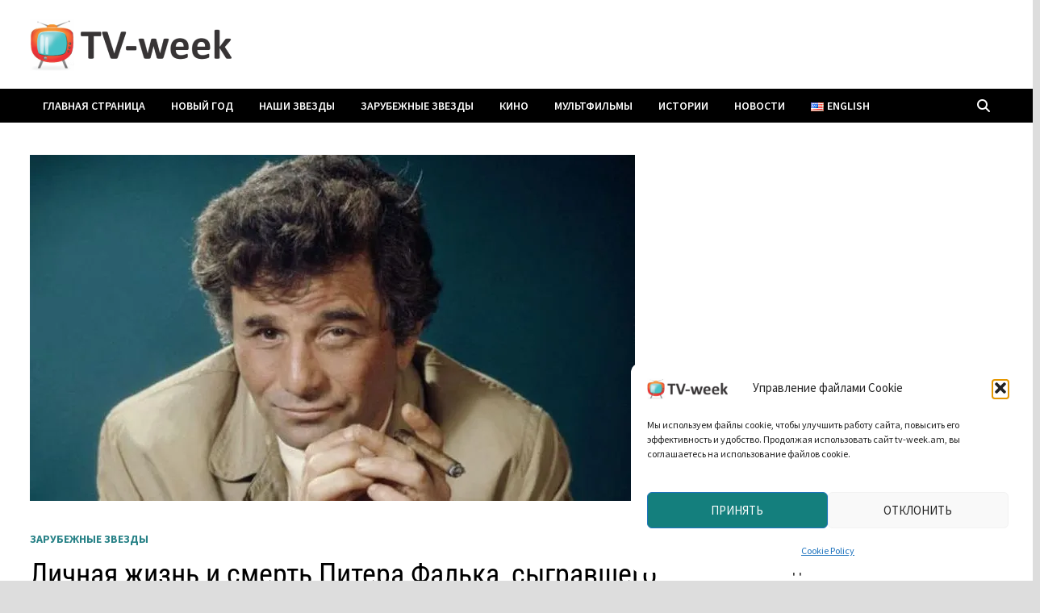

--- FILE ---
content_type: text/html; charset=utf-8
request_url: https://www.google.com/recaptcha/api2/aframe
body_size: 266
content:
<!DOCTYPE HTML><html><head><meta http-equiv="content-type" content="text/html; charset=UTF-8"></head><body><script nonce="97Uw5PrcETPH6SrPUJZeVw">/** Anti-fraud and anti-abuse applications only. See google.com/recaptcha */ try{var clients={'sodar':'https://pagead2.googlesyndication.com/pagead/sodar?'};window.addEventListener("message",function(a){try{if(a.source===window.parent){var b=JSON.parse(a.data);var c=clients[b['id']];if(c){var d=document.createElement('img');d.src=c+b['params']+'&rc='+(localStorage.getItem("rc::a")?sessionStorage.getItem("rc::b"):"");window.document.body.appendChild(d);sessionStorage.setItem("rc::e",parseInt(sessionStorage.getItem("rc::e")||0)+1);localStorage.setItem("rc::h",'1769881192757');}}}catch(b){}});window.parent.postMessage("_grecaptcha_ready", "*");}catch(b){}</script></body></html>